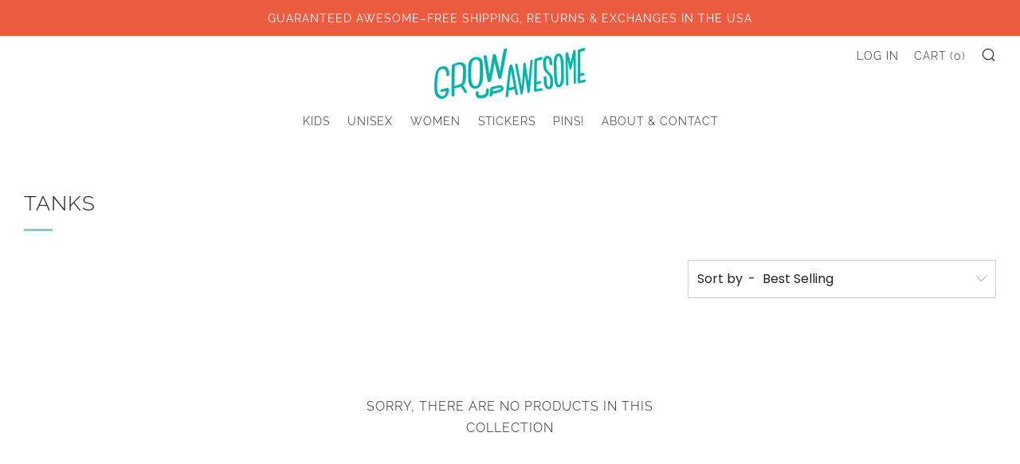

--- FILE ---
content_type: text/javascript
request_url: https://growupawesome.com/cdn/shop/t/2/assets/custom.js?v=152733329445290166911563829530
body_size: -660
content:
//# sourceMappingURL=/cdn/shop/t/2/assets/custom.js.map?v=152733329445290166911563829530
